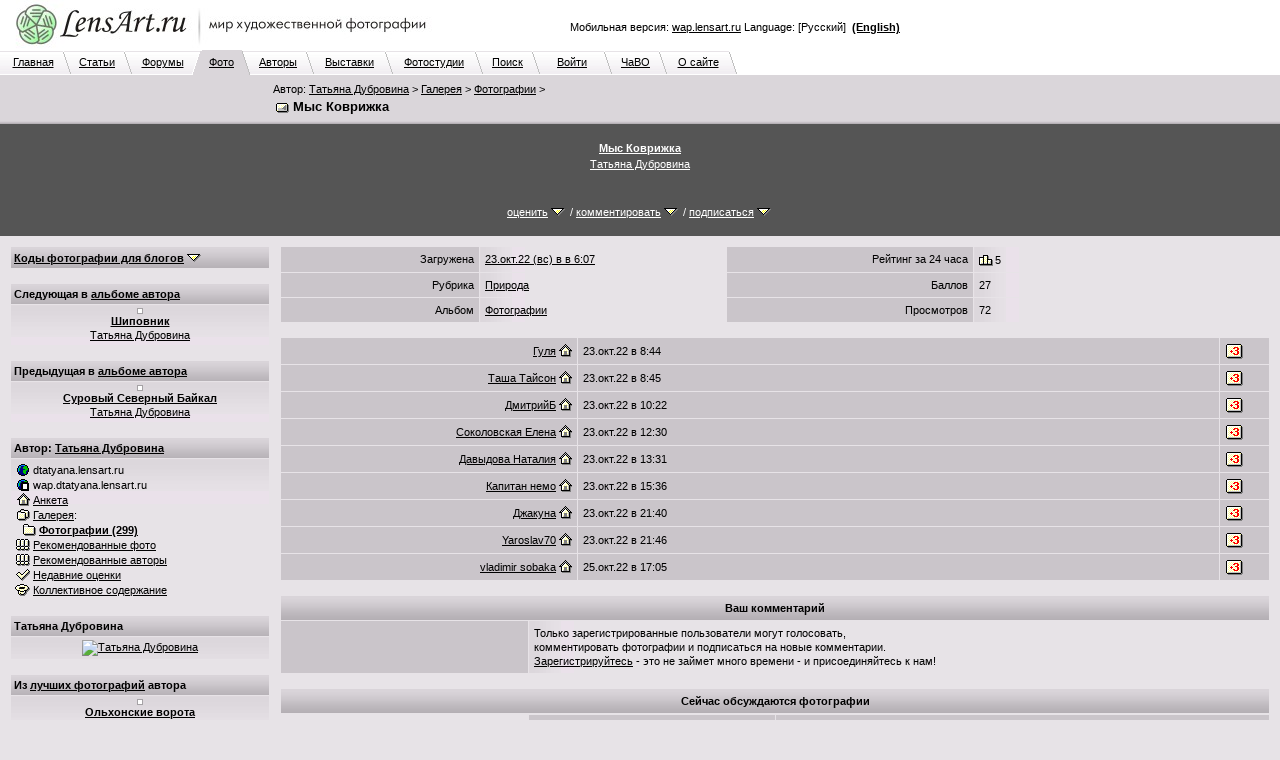

--- FILE ---
content_type: text/html; charset=windows-1251
request_url: http://www.lensart.ru/picture-pid-7e2b2.htm?ps=c
body_size: 39262
content:
<?xml version="1.0" encoding="windows-1251"?>
<!DOCTYPE html PUBLIC "-//W3C//DTD XHTML 1.0 Transitional//EN" "http://www.w3.org/TR/xhtml1/DTD/xhtml1-transitional.dtd">
<html xmlns="http://www.w3.org/1999/xhtml"><head>
<title>Мыс Коврижка - Татьяна Дубровина - ЛенсАрт.ру</title>
<meta http-equiv="Content-Type" content="text/html; charset=windows-1251" />
<meta http-equiv="Cache-Control" content="no-cache" />
<meta http-equiv="Pragma" content="no-cache" />
<meta http-equiv="Expires" content="0" />
<meta name="keywords" content="фотосайт, фотохостинг, художественные, фотографии, красивые, фото, техника" />
<link rel="canonical" href="http://www.lensart.ru/picture-pid-7e2b2.htm" /><meta name="description" content="Фотография Мыс Коврижка. Природа. Автор Татьяна Дубровина. Загружена 23.окт.22 в 6:07. Художественные фотографии на ЛенсАрт.ру." />
<link rel="SHORTCUT ICON" href="/favicon.ico" />
<link rel="stylesheet" href="http://www.lensart.ru/r59c/styles/screen.css" type="text/css" />
<script language="javascript" type="text/javascript" src="http://www.lensart.ru/r59c/scripts/common.js"></script>

<link rel="stylesheet" type="text/css" href="http://www.lensart.ru/r59c/styles/resize.css" />
<link rel="stylesheet" type="text/css" href="http://www.lensart.ru/r59c/styles/imagecropper.css" />
<script type="text/javascript" src="http://www.lensart.ru/r59c/scripts/yahoo.js"></script>
<script type="text/javascript" src="http://www.lensart.ru/r59c/scripts/event.js"></script>
<script type="text/javascript" src="http://www.lensart.ru/r59c/scripts/dom.js"></script>
<script type="text/javascript" src="http://www.lensart.ru/r59c/scripts/element.js"></script>
<script type="text/javascript" src="http://www.lensart.ru/r59c/scripts/dragdrop.js"></script>
<script type="text/javascript" src="http://www.lensart.ru/r59c/scripts/resize.js"></script>
<script type="text/javascript" src="http://www.lensart.ru/r59c/scripts/imagecropper.js"></script>
<script type="text/javascript" src="http://www.lensart.ru/r59c/scripts/animation.js"></script>
</head>
<body id="yahoo-com" class="yui-skin-sam" class="back">
<table width="100%" cellspacing="0" cellpadding="0" border="0"><tbody><tr>
<td class="logo" align="left" valign="top" width="450" height="50">
<noindex><a href="http://www.lensart.ru/" alt="Фотосайт LensArt.ru" title="Фотосайт LensArt.ru"><img src="http://www.lensart.ru/r59c/images/lensartlogoru.jpg" alt="Фотосайт LensArt.ru" title="Фотосайт LensArt.ru" width="450" height="50" border="0" /></a></noindex></td>
<td class="logomid" align="right" width="450" height="50">
<div style="width:450px;"><div style="padding-bottom:0.5em;"><script type="text/javascript">
<!--
var _acic={dataProvider:10};(function(){var e=document.createElement("script");e.type="text/javascript";e.async=true;e.src="https://www.acint.net/aci.js";var t=document.getElementsByTagName("script")[0];t.parentNode.insertBefore(e,t)})()
//-->
</script></div>Мобильная версия: <noindex><a href="http://wap.lensart.ru">wap.lensart.ru</a></noindex> Language: [Русский] &nbsp;<noindex><a href="http://en.www.lensart.ru/picture-pid-7e2b2.htm?ps=c"><b>(English)</b></a></noindex></div>
</td>
<td class="logomid" height="50">&nbsp;
</td></tr></tbody></table>
<table width="100%" cellspacing="0" cellpadding="0" border="0"><tbody><tr><td><table width="738" cellspacing="0" cellpadding="0" border="0"><tbody><tr><td class="tabbackmid" width="5" height="25"></td><td class="tabbackmid" align="center" width="60" height="25"><a href="http://www.lensart.ru/">Главная</a></td><td class="tabbackrightbd" width="10" height="25"></td><td class="tabbackmid" align="center" width="53" height="25"><a href="/articlelist.htm">Статьи</a></td><td class="tabbackrightbd" width="10" height="25"></td><td class="tabbackmid" align="center" width="60" height="25"><a href="/forumlist.htm">Форумы</a></td><td class="tabbackrightfd" width="10" height="25"></td><td class="tabforemid" align="center" width="40" height="25"><a href="http://www.lensart.ru/picturelist-sid-0-pcdd-1b-pcdm-1-pcdy-7ea-sh-1.htm?ps=5">Фото</a></td><td class="tabforerightbd" width="10" height="25"></td><td class="tabbackmid" align="center" width="55" height="25"><a href="/userlist-sh-1.htm?huid=0">Авторы</a></td><td class="tabbackrightbd" width="10" height="25"></td><td class="tabbackmid" align="center" width="70" height="25"><a href="/collectionlist-div-1.htm">Выставки</a></td><td class="tabbackrightbd" width="10" height="25"></td><td class="tabbackmid" align="center" width="80" height="25"><a href="/collectionlist-div-2.htm">Фотостудии</a></td><td class="tabbackrightbd" width="10" height="25"></td><td class="tabbackmid" align="center" width="47" height="25"><a href="http://www.lensart.ru/search.htm?scope=p">Поиск</a></td><td class="tabbackrightbd" width="10" height="25"></td><td class="tabbackmid" align="center" width="63" height="25"><a href="http://www.lensart.ru/signin.htm">Войти</a></td><td class="tabbackrightbd" width="10" height="25"></td><td class="tabbackmid" align="center" width="45" height="25"><a href="/faq.htm">ЧаВО</a></td><td class="tabbackrightbd" width="10" height="25"></td><td class="tabbackmid" align="center" width="60" height="25"><a href="/about.htm">О сайте</a></td><td class="tabbackrightnd" width="10" height="25"></td></tr></tbody></table></td><td class="tabnonemid" width="100%" height="25"></td></tr></tbody></table>
<table width="100%" cellspacing="0" cellpadding="0" border="0"><tbody><tr>
<td class="tabfore" align="left" valign="top">
<table width="100%" cellspacing="2" cellpadding="3" border="0"><tbody><tr>
<td class="tabfore" style="line-height: 18px;" align="left" valign="top" width="260">
</td>
<td class="tabfore" style="line-height: 18px;" align="left" valign="top">
<h2>Автор: <a href="http://www.lensart.ru/user-uid-3083.htm">Татьяна Дубровина</a>&nbsp;&gt;&nbsp;<a href="http://www.lensart.ru/gallery-uid-3083.htm">Галерея</a>&nbsp;&gt;&nbsp;<a href="http://www.lensart.ru/album-uid-3083-aid-66e2-sh-1.htm?ps=18">Фотографии</a>&nbsp;&gt;</h2>
<h1><img class="icon" src="http://www.lensart.ru/r59c/images/picture.png" alt="" width="16" height="14" border="0" />&nbsp;Мыс Коврижка</h1>
</td></tr></tbody></table></td></tr><tr>
<td class="tabforebottom" height="3"></td></tr></tbody></table>
<table width="100%" cellspacing="0" cellpadding="0" border="0"><tbody><tr>
<td class="tabfore" align="center" valign="top">
<a name="picture"></a><table width="100%" cellspacing="0" cellpadding="16" border="0" style="background-color: #555555;"><tbody><tr><td class="wideinner" style="color: #ffffff;" align="center" valign="bottom" colspan="3">
<img id="yui_image" src="http://www.lensart.ru/picturecontent-pid-7e2b2-et-217ef212" alt="" title="" width="1000" height="674" border="0" /><br /><a style="color: #ffffff;" href="http://www.lensart.ru/picture-pid-7e2b2.htm?ps=5"><b>Мыс Коврижка</b></a><br />
<a style="color: #ffffff;" href="http://www.lensart.ru/guide-uid-3083.htm" title="">Татьяна Дубровина</a><br />
</td></tr>
<tr><td class="wideinner" align="center" valign="bottom" width="20%"></td><td class="wideinner" align="center" valign="bottom" width="60%" style="color: #ffffff;">
<span id="m_picture_picturestuffcreate"><a style="color: #ffffff;" href="#m_picturestuffcreate" onclick="animatedScroll(obj('m_picturestuffcreate')); return false;">оценить</a>&nbsp;<a href="/error-err-20c.htm" onclick="animatedScroll(obj('m_picturestuffcreate')); return false;"><img class="icon" src="http://www.lensart.ru/r59c/images/drop.png" alt="" width="16" height="14" border="0" /></a> / <a style="color: #ffffff;" href="#m_picturestuffcreate" onclick="animatedScroll(obj('m_picturestuffcreate')); return false;">комментировать</a>&nbsp;<a href="/error-err-20c.htm" onclick="animatedScroll(obj('m_picturestuffcreate')); return false;"><img class="icon" src="http://www.lensart.ru/r59c/images/drop.png" alt="" width="16" height="14" border="0" /></a> / <a style="color: #ffffff;" href="#m_picturestuffcreate" onclick="animatedScroll(obj('m_picturestuffcreate')); return false;">подписаться</a>&nbsp;<a href="/error-err-20c.htm" onclick="animatedScroll(obj('m_picturestuffcreate')); return false;"><img class="icon" src="http://www.lensart.ru/r59c/images/drop.png" alt="" width="16" height="14" border="0" /></a></span>
</td>
<td class="wideinner" align="center" valign="bottom" width="20%"></td></tr>
</tbody></table>
<script>
var crop = null;
function setCropper(x, y, w, h) {
  if (crop) unsetCropper();
  var attr = new Object();
  attr.initialXY = [x, y];
  attr.initWidth = w;
  attr.initHeight = h;
  crop = new YAHOO.widget.ImageCropper('yui_image', attr);
};
function setCropperDefault() {
  if (crop) unsetCropper();
  var attr = new Object();
  attr.initialXY = [Math.floor(obj('yui_image').width / 4), Math.floor(obj('yui_image').height / 4)];
  attr.initWidth = Math.floor(obj('yui_image').width / 2);
  attr.initHeight = Math.floor(obj('yui_image').height / 2);
  crop = new YAHOO.widget.ImageCropper('yui_image', attr);
};
function unsetCropper() {
  if (!crop) return;
  crop.destroy();
  delete crop;
  crop = null;
}
function writeCropperArea() {
  var cropCoords = crop.getCropCoords();
  unsetCropper();
  area('m_pcinfo', '(' + cropCoords.left + ', ' + cropCoords.top + ', ' + cropCoords.width + ', ' + cropCoords.height + ')');
}
function animatedScroll(o) {
  y = 0;
  while (o) {
    y = y + o.offsetTop;
    o = o.offsetParent;
  };
  if (y > 200) y = y - 100;
  check = function(r) {
    return r.test(navigator.userAgent.toLowerCase());
  };
  if (check(/webkit/)) {
    var el = document.body
  } else {
    var el = document.documentElement
  };
  new YAHOO.util.Scroll(el, {scroll: {to: [0, y]}}, 1,
    function(B,A,D,C){return -D*(B/=C)*(B-2)+A;}).animate();
}
</script>
</td></tr></tbody></table>
<table width="100%" cellspacing="0" cellpadding="0" border="0"><tbody><tr>
<td class="back" align="left" valign="top">
<table width="100%" cellspacing="10" cellpadding="0" border="0"><tbody><tr>
<td class="light" align="left" valign="top" width="260"><div style="width: 260px; padding: 0px; margin: 0px;">
<table class="plaintext" width="100%" cellspacing="1" cellpadding="3" border="0"><tbody><tr id="slc_drophead"><td class="darkgrad25" align="left" valign="middle"><a href="/error-err-20c.htm" target="_blank" onClick="dropEx('slc_drophead', 'slc_dropbox1', 'slc_dropbox2'); return false;"><b>Коды фотографии для блогов</b></a>&nbsp;<a href="/error-err-20c.htm" target="_blank" onClick="dropEx('slc_drophead', 'slc_dropbox1', 'slc_dropbox2'); return false;"><img class="icon" src="http://www.lensart.ru/r59c/images/drop.png" alt="" width="16" height="14" border="0" /></a></td></tr><tr id="slc_dropbox1" style="display: none;"><td class="darkgrad25" align="left" valign="middle"><b>Коды фотографии для блогов</b></td></tr><tr id="slc_dropbox2" style="display: none;"><td class="lightgrad45" align="left" valign="middle">Превью для LiveJournal:<br /><input id="slc_code1" name="code1" class="edit165" style="width: 220px;" type="text" value="&lt;a href=&quot;http://www.lensart.ru/picture-pid-7e2b2.htm&quot; target=&quot;_blank&quot;&gt;&lt;img src=&quot;http://www.lensart.ru/pictureview1-pid-7e2b2-et-217ef212&quot; alt=&quot;LensArt.ru&quot;&gt;&lt;/a&gt;" onClick="fullSelect('slc_code1');" /><br />Оригинал для LiveJournal:<br /><input id="slc_code3" name="code1" class="edit165" style="width: 220px;" type="text" value="&lt;a href=&quot;http://www.lensart.ru/picture-pid-7e2b2.htm&quot; target=&quot;_blank&quot;&gt;&lt;img src=&quot;http://www.lensart.ru/picturecontent-pid-7e2b2-et-217ef212&quot; alt=&quot;LensArt.ru&quot;&gt;&lt;/a&gt;" onClick="fullSelect('slc_code3');" /><br /><a href="/picturecode-pid-7e2b2.htm">Остальные коды &raquo;</a></td></tr></tbody></table><br />
<table class="plaintext" width="100%" cellspacing="1" cellpadding="3" border="0"><tbody><tr><td class="darkgrad25" align="left" valign="middle"><h3><b>
Следующая в <a href="http://www.lensart.ru/album-uid-3083-aid-66e2-sh-1.htm">альбоме автора</a>
</b></h3></td></tr><tr><td class="lightgrad45" align="center" valign="middle"><table class="pb" cellspacing="0" cellpadding="2" border="0"><tr><td><a href="http://www.lensart.ru/picture-pid-7e29e.htm"><img src="http://www.lensart.ru/pictureview1-pid-7e29e-et-217e2496" alt="" title="" width="160" height="106" border="0" /></a></td></tr></table><a href="http://www.lensart.ru/picture-pid-7e29e.htm"><b>Шиповник</b></a><br /><a href="http://www.lensart.ru/guide-uid-3083.htm" title="">Татьяна Дубровина</a><br /></td></tr></tbody></table><br />
<table class="plaintext" width="100%" cellspacing="1" cellpadding="3" border="0"><tbody><tr><td class="darkgrad25" align="left" valign="middle"><h3><b>
Предыдущая в <a href="http://www.lensart.ru/album-uid-3083-aid-66e2-sh-1.htm">альбоме автора</a>
</b></h3></td></tr><tr><td class="lightgrad45" align="center" valign="middle"><table class="pb" cellspacing="0" cellpadding="2" border="0"><tr><td><a href="http://www.lensart.ru/picture-pid-7e2bd.htm"><img src="http://www.lensart.ru/pictureview1-pid-7e2bd-et-217f802e" alt="" title="" width="160" height="93" border="0" /></a></td></tr></table><a href="http://www.lensart.ru/picture-pid-7e2bd.htm"><b>Суровый Северный Байкал</b></a><br /><a href="http://www.lensart.ru/guide-uid-3083.htm" title="">Татьяна Дубровина</a><br /></td></tr></tbody></table><br />
<table class="plaintext" width="100%" cellspacing="1" cellpadding="3" border="0"><tbody>
<tr><td class="darkgrad25" align="left" valign="middle"><h3><b>Автор: <a href="http://www.lensart.ru/user-uid-3083.htm">Татьяна Дубровина</a></b></h3></td></tr><tr><td class="lightgrad45" align="left" valign="middle">
<img class="icon" src="http://www.lensart.ru/r59c/images/world.png" alt="" width="16" height="14" border="0" />&nbsp;dtatyana.lensart.ru<br />
<img class="icon" src="http://www.lensart.ru/r59c/images/phone.png" alt="" width="16" height="14" border="0" />&nbsp;wap.dtatyana.lensart.ru<br />
<a href="http://www.lensart.ru/user-uid-3083.htm"><img class="icon" src="http://www.lensart.ru/r59c/images/home.png" alt="" width="16" height="14" border="0" /></a>&nbsp;<a href="http://www.lensart.ru/user-uid-3083.htm">Анкета</a><br />
<a href="http://www.lensart.ru/gallery-uid-3083.htm"><img class="icon" src="http://www.lensart.ru/r59c/images/gallery.png" alt="" width="16" height="14" border="0" /></a>&nbsp;<a href="http://www.lensart.ru/gallery-uid-3083.htm">Галерея</a>:<br />
&nbsp;&nbsp;<a href="http://www.lensart.ru/album-uid-3083-aid-66e2-sh-1.htm?ps=18"><img class="icon" src="http://www.lensart.ru/r59c/images/album.png" alt="" width="16" height="14" border="0" /></a>&nbsp;<a href="http://www.lensart.ru/album-uid-3083-aid-66e2-sh-1.htm?ps=18"><b style="color: #000000;">Фотографии (299)</b></a><br />
<a href="/picturewatchlistinr-aid-3083.htm"><img class="icon" src="http://www.lensart.ru/r59c/images/rec.png" alt="" width="16" height="14" border="0" /></a>&nbsp;<a href="/picturewatchlistinr-aid-3083.htm">Рекомендованные фото</a><br />
<a href="/userwatchlistinr-aid-3083.htm"><img class="icon" src="http://www.lensart.ru/r59c/images/rec.png" alt="" width="16" height="14" border="0" /></a>&nbsp;<a href="/userwatchlistinr-aid-3083.htm">Рекомендованные авторы</a><br />
<a href="/appreciate-aid-3083.htm"><img class="icon" src="http://www.lensart.ru/r59c/images/check.png" alt="" width="16" height="14" border="0" /></a>&nbsp;<a href="/appreciate-aid-3083.htm" id="snv_appreciatelink">Недавние оценки</a><br />
<a href="http://www.lensart.ru/charge-uid-3083.htm"><img class="icon" src="http://www.lensart.ru/r59c/images/hat.png" alt="" width="16" height="14" border="0" /></a>&nbsp;<a href="http://www.lensart.ru/charge-uid-3083.htm" id="snv_chargelink">Коллективное содержание</a><br />
</td></tr></tbody></table><br />
<table class="plaintext" width="100%" cellspacing="1" cellpadding="3" border="0"><tbody><tr><td class="darkgrad25" align="left" valign="middle"><h3><b>Татьяна Дубровина</b></h3></td></tr><tr><td class="lightgrad45" align="center" valign="middle"><a href="http://www.lensart.ru/user-uid-3083.htm"><img src="http://www.lensart.ru/userview1-uid-3083-et-f7d4685" alt="Татьяна Дубровина" title="Татьяна Дубровина" width="200" height="165" border="0" /></a></td></tr></tbody></table><br />
<table class="plaintext" width="100%" cellspacing="1" cellpadding="3" border="0"><tbody><tr><td class="darkgrad25" align="left" valign="middle"><h3><b>Из <a href="http://www.lensart.ru/album-uid-3083-aid-66e2-sh-1.htm?ps=18">лучших фотографий</a> автора</b></h3></td></tr><tr><td class="lightgrad45" align="center" valign="middle"><table class="pb" cellspacing="0" cellpadding="2" border="0"><tr><td><a href="http://www.lensart.ru/picture-pid-79b8c.htm?ps=18"><img src="http://www.lensart.ru/pictureview1-pid-79b8c-et-1c1205a0" alt="" title="" width="160" height="106" border="0" /></a></td></tr></table><a href="http://www.lensart.ru/picture-pid-79b8c.htm?ps=18"><b>Ольхонские ворота</b></a><br /><a href="http://www.lensart.ru/guide-uid-3083.htm" title="">Татьяна Дубровина</a><br /></td></tr></tbody></table><br />
<table class="plaintext" width="100%" cellspacing="1" cellpadding="3" border="0"><tbody><tr><td class="darkgrad25" align="left" valign="middle"><h3><b>
Следующая в лучших
</b></h3></td></tr><tr><td class="lightgrad45" align="center" valign="middle"><table class="pb" cellspacing="0" cellpadding="2" border="0"><tr><td><a href="http://www.lensart.ru/picture-pid-7e2bd.htm?ps=c"><img src="http://www.lensart.ru/pictureview1-pid-7e2bd-et-217f802e" alt="" title="" width="160" height="93" border="0" /></a></td></tr></table><a href="http://www.lensart.ru/picture-pid-7e2bd.htm?ps=c"><b>Суровый Северный Байкал</b></a><br /><a href="http://www.lensart.ru/guide-uid-3083.htm" title="">Татьяна Дубровина</a><br /></td></tr></tbody></table><br />
<table class="plaintext" width="100%" cellspacing="1" cellpadding="3" border="0"><tbody><tr><td class="darkgrad25" align="left" valign="middle"><h3><b>
Предыдущая в лучших
</b></h3></td></tr><tr><td class="lightgrad45" align="center" valign="middle"><table class="pb" cellspacing="0" cellpadding="2" border="0"><tr><td><a href="http://www.lensart.ru/picture-pid-7e2b7.htm?ps=c"><img src="http://www.lensart.ru/pictureview1-pid-7e2b7-et-217f1b01" alt="" title="" width="160" height="92" border="0" /></a></td></tr></table><a href="http://www.lensart.ru/picture-pid-7e2b7.htm?ps=c"><b>Осени начало</b></a><br /><a href="http://www.lensart.ru/guide-uid-2440.htm" title="&quot;Единственное, что требуется от фотокамеры – убраться с вашей дороги к хорошим фотографиям&quot;.&#13;&#10;&#13;&#10;(Кен Роквелл. К вопросу о том, почему ваш фотоаппарат не имеет значения.)">Гуля</a><br /></td></tr></tbody></table><br />
<table class="plaintext" width="100%" cellspacing="1" cellpadding="3" border="0"><tbody><tr><td class="darkgrad25" align="left" valign="middle"><b>Новые фото, лучшие фото</b></td></tr><tr><td class="lightgrad45" align="left" valign="middle">&bull;&nbsp;<a href="http://www.lensart.ru/picturelist-sid-0-pcdd-1b-pcdm-1-pcdy-7ea-sh-1.htm?ps=5">Новые фотографии сегодня</a><br />&bull;&nbsp;<a href="http://www.lensart.ru/picturelist-sid-0-pcdd-1b-pcdm-1-pcdy-7ea-sh-1.htm?ps=c" id="sps_topratedtoday">Лучшие фотографии сегодня</a><br />&bull;&nbsp;<a href="http://www.lensart.ru/picturelist-sid-0-pcdd-1a-pcdm-1-pcdy-7ea-sh-1.htm?ps=c">Лучшие фотографии вчера</a><br />&bull;&nbsp;<a href="http://www.lensart.ru/picturelist-sid-0-pcdd-19-pcdm-1-pcdy-7ea-sh-1.htm?ps=c">Лучшие фотографии позавчера</a><br />&bull;&nbsp;<a href="http://www.lensart.ru/picturelist-sid-0-pcdd-1b-pcdm-c-pcdy-7e9-sh-1.htm?ps=c">Лучшие фотографии месяц назад</a><br />&bull;&nbsp;<a href="http://www.lensart.ru/picturelist-sid-0-pcdd-1b-pcdm-a-pcdy-7e9-sh-1.htm?ps=c">Лучшие фотографии 3 месяца назад</a><br />&bull;&nbsp;<a href="http://www.lensart.ru/picturelist-sid-0-pcdd-1b-pcdm-1-pcdy-7ea-sh-1.htm?ps=8">Лучшие фотографии сайта</a>:<br />&bull;&nbsp;<a href="http://www.lensart.ru/picturelist-sid-2-pcdd-1b-pcdm-1-pcdy-7ea-sh-1.htm?ps=8">Портреты</a>, <a href="http://www.lensart.ru/picturelist-sid-3-pcdd-1b-pcdm-1-pcdy-7ea-sh-1.htm?ps=8">пейзажи</a>, <a href="http://www.lensart.ru/picturelist-sid-e-pcdd-1b-pcdm-1-pcdy-7ea-sh-1.htm?ps=8">натюрморт</a>, <a href="http://www.lensart.ru/picturelist-sid-c-pcdd-1b-pcdm-1-pcdy-7ea-sh-1.htm?ps=8">макро</a></td></tr></tbody></table><br />
<table class="plaintext" width="100%" cellspacing="1" cellpadding="3" border="0"><tbody>
<tr id="ssp_drophead"><td class="darkgrad25" align="left" valign="middle"><a href="/error-err-20c.htm" target="_blank" onClick="dropEx('ssp_drophead', 'ssp_dropbox1', 'ssp_dropbox2'); setFocus('ssp_query'); return false;"><b>Поиск по фотографиям</b></a>&nbsp;<a href="/error-err-20c.htm" target="_blank" onClick="dropEx('ssp_drophead', 'ssp_dropbox1', 'ssp_dropbox2'); setFocus('ssp_query'); return false;"><img class="icon" src="http://www.lensart.ru/r59c/images/drop.png" alt="" width="16" height="14" border="0" /></a></td></tr><tr id="ssp_dropbox1" style="display: none;"><td class="darkgrad25" align="left" valign="middle"><b>Поиск по фотографиям</b></td></tr><tr id="ssp_dropbox2" style="display: none;"><td class="light" align="left" valign="middle">
<form method="get" action="/search.htm"><table class="plaintext" width="100%" cellspacing="0" cellpadding="0" border="0"><tbody><tr><td class="light" align="left" valign="top"><input id="ssp_query" name="query" class="edit165" type="text" value="" maxlength="50" /><input class="button60" type="submit" value="Найти" /><br />название/описание/ключевые слова</td></tr></tbody></table><input id="ssp_scope" name="scope" type="hidden" value="p" /><input id="ssp_sh" name="sh" type="hidden" value="1" /></form></td></tr></tbody></table><br />
<table class="plaintext" width="100%" cellspacing="1" cellpadding="3" border="0"><tbody>
<tr id="ssu_drophead"><td class="darkgrad25" align="left" valign="middle"><a href="/error-err-20c.htm" target="_blank" onClick="dropEx('ssu_drophead', 'ssu_dropbox1', 'ssu_dropbox2'); setFocus('ssu_query'); return false;"><b>Поиск по авторам</b></a>&nbsp;<a href="/error-err-20c.htm" target="_blank" onClick="dropEx('ssu_drophead', 'ssu_dropbox1', 'ssu_dropbox2'); setFocus('ssu_query'); return false;"><img class="icon" src="http://www.lensart.ru/r59c/images/drop.png" alt="" width="16" height="14" border="0" /></a></td></tr><tr id="ssu_dropbox1" style="display: none;"><td class="darkgrad25" align="left" valign="middle"><b>Поиск по авторам</b></td></tr><tr id="ssu_dropbox2" style="display: none;"><td class="light" align="left" valign="middle">
<form method="get" action="/search.htm"><table class="plaintext" width="100%" cellspacing="0" cellpadding="0" border="0"><tbody><tr><td class="light" align="left" valign="top"><input id="ssu_query" name="query" class="edit165" type="text" value="" maxlength="50" /><input class="button60" type="submit" value="Найти" /><br />имя автора/техника/город</td></tr></tbody></table><input id="ssu_scope" name="scope" type="hidden" value="u" /><input id="ssu_sh" name="sh" type="hidden" value="1" /></form></td></tr></tbody></table><br />
<table class="plaintext" width="100%" cellspacing="1" cellpadding="3" border="0"><tbody>
<tr id="ssc_drophead"><td class="darkgrad25" align="left" valign="middle"><a href="/error-err-20c.htm" target="_blank" onClick="dropEx('ssc_drophead', 'ssc_dropbox1', 'ssc_dropbox2'); return false;"><b>Перейти к рубрике</b></a>&nbsp;<a href="/error-err-20c.htm" target="_blank" onClick="dropEx('ssc_drophead', 'ssc_dropbox1', 'ssc_dropbox2'); return false;"><img class="icon" src="http://www.lensart.ru/r59c/images/drop.png" alt="" width="16" height="14" border="0" /></a></td></tr><tr id="ssc_dropbox1" style="display: none;"><td class="darkgrad25" align="left" valign="middle"><b>Перейти к рубрике</b></td></tr><tr id="ssc_dropbox2" style="display: none;"><td class="light" align="left" valign="middle">
<form method="get" action="http://www.lensart.ru/picturelist.htm"><table class="plaintext" width="100%" cellspacing="0" cellpadding="0" border="0"><tbody><tr><td class="light" align="left" valign="top"><select id="ssc_sid" name="sid" class="edit165">
<option value="0">Все рубрики</option>
<option value="100">Фотоконкурс &quot;Подводное фото&quot;</option>
<option value="2" selected="selected">Портрет</option>
<option value="3">Пейзаж</option>
<option value="4">Природа</option>
<option value="5">Город</option>
<option value="6">Спорт</option>
<option value="7">Путешествия</option>
<option value="8">Подводный мир</option>
<option value="9">Животные</option>
<option value="a">Жанр</option>
<option value="b">Гламур</option>
<option value="c">Макро</option>
<option value="d">Репортаж</option>
<option value="e">Натюрморт</option>
<option value="f">Ню</option>
<option value="10">Графика</option>
<option value="11">Рисунок</option>
<option value="1">Разное</option>
</select><input class="button60" type="submit" value="Перейти" /></td></tr></tbody></table><input id="ssc_pcdd" name="pcdd" type="hidden" value="1b" /><input id="ssc_pcdm" name="pcdm" type="hidden" value="1" /><input id="ssc_pcdy" name="pcdy" type="hidden" value="7ea" /><input id="ssc_ps" name="ps" type="hidden" value="8" /><input id="ssc_sh" name="sh" type="hidden" value="1" /></form></td></tr></tbody></table><br />
<table class="plaintext" width="100%" cellspacing="1" cellpadding="3" border="0"><tbody><tr id="sfn_drophead"><td class="darkgrad25" align="left" valign="middle"><a href="/error-err-20c.htm" target="_blank" onClick="dropEx('sfn_drophead', 'sfn_dropbox1', 'sfn_dropbox2'); return false;"><b>ФотоНовости.ру</b></a>&nbsp;<a href="/error-err-20c.htm" target="_blank" onClick="dropEx('sfn_drophead', 'sfn_dropbox1', 'sfn_dropbox2'); return false;"><img class="icon" src="http://www.lensart.ru/r59c/images/drop.png" alt="" width="16" height="14" border="0" /></a></td></tr><tr id="sfn_dropbox1" style="display: none;"><td class="darkgrad25" align="left" valign="middle"><b>ФотоНовости.ру</b></td></tr><tr id="sfn_dropbox2" style="display: none;"><td class="lightgrad45" align="left" valign="middle"></td></tr></tbody></table><br />
<table class="plaintext" width="100%" cellspacing="1" cellpadding="3" border="0"><tbody><tr id="sfh_drophead"><td class="darkgrad25" align="left" valign="middle"><a href="/error-err-20c.htm" target="_blank" onClick="dropEx('sfh_drophead', 'sfh_dropbox1', 'sfh_dropbox2'); return false;"><b>Вопросы? Предложения?</b></a>&nbsp;<a href="/error-err-20c.htm" target="_blank" onClick="dropEx('sfh_drophead', 'sfh_dropbox1', 'sfh_dropbox2'); return false;"><img class="icon" src="http://www.lensart.ru/r59c/images/drop.png" alt="" width="16" height="14" border="0" /></a></td></tr><tr id="sfh_dropbox1" style="display: none;"><td class="darkgrad25" align="left" valign="middle"><b>Вопросы? Предложения?</b></td></tr><tr id="sfh_dropbox2" style="display: none;"><td class="lightgrad45" align="left" valign="middle">
Если у вас есть вопросы, предложения или пожелания по дизайну и возможностям сайта, вам могут помочь:<br />&bull;&nbsp;<a href="/faq.htm">Страница вопросов и ответов</a>,<br />&bull;&nbsp;<a href="http://www.lensart.ru/forum-fid-5-sh-1.htm">Форум &quot;предложения и пожелания&quot;</a>,<br />&bull;&nbsp;Письмо <a href="/about.htm">администратору</a>.</td></tr>
</tbody></table><br />
</div></td>
<td class="back" align="left" valign="top">
<a name="main"></a>
<table width="100%" cellspacing="1" cellpadding="5" border="0"><tbody>
<tr><td class="dark" align="right" valign="top" width="20%">Загружена</td><td class="lightgrad45h" align="left" valign="top" width="25%"><a href="http://www.lensart.ru/picturelist-sid-0-pcdd-17-pcdm-a-pcdy-7e6-sh-1.htm?ps=c">23.окт.22 (вс) в  в 6:07</a></td><td class="dark" align="right" valign="top" width="25%">Рейтинг за 24 часа</td><td class="lightgrad45h" align="left" valign="top" width="30%"><img class="icon" src="http://www.lensart.ru/r59c/images/rating.png" alt="" width="16" height="14" border="0" />5</td></tr>
<tr><td class="dark" align="right" valign="top" width="20%">Рубрика</td><td class="lightgrad45h" align="left" valign="top" width="25%"><a href="http://www.lensart.ru/picturelist-sid-4-pcdd-17-pcdm-a-pcdy-7e6-sh-1.htm?ps=c">Природа</a></td>
<td class="dark" align="right" valign="top" width="25%">Баллов</td><td class="lightgrad45h" align="left" valign="top" width="30%">27</td></tr>
<tr><td class="dark" align="right" valign="top" width="20%">Альбом</td><td class="lightgrad45h" align="left" valign="top" width="25%"><a href="http://www.lensart.ru/album-uid-3083-aid-66e2-sh-1.htm?ps=18">Фотографии</a></td>
<td class="dark" align="right" valign="top" width="25%">Просмотров</td><td class="lightgrad45h" align="left" valign="top" width="30%">72</td></tr></tbody></table><br />
<table width="100%" cellspacing="1" cellpadding="5" border="0"><tbody>
<tr><td class="dark" align="right" valign="middle" width="30%"><a href="http://www.lensart.ru/guide-uid-2440.htm" title="&quot;Единственное, что требуется от фотокамеры – убраться с вашей дороги к хорошим фотографиям&quot;.&#13;&#10;&#13;&#10;(Кен Роквелл. К вопросу о том, почему ваш фотоаппарат не имеет значения.)">Гуля</a><a href="http://www.lensart.ru/user-uid-2440.htm"><img class="icon" src="http://www.lensart.ru/r59c/images/home.png" alt="" title="" width="16" height="14" border="0" /></a></td><td class="dark" align="left" valign="middle" width="65%">23.окт.22 в 8:44</td><td class="dark" align="left" valign="middle" width="5%"><img class="icon" src="http://www.lensart.ru/r59c/images/votep3.png" alt="+3" width="18" height="16" border="0" /></td></tr>
<tr><td class="dark" align="right" valign="middle" width="30%"><a href="http://www.lensart.ru/guide-uid-1b40.htm" title="Не спешите следовать за толпой - она может оказаться похоронной процессией">Таша Тайсон</a><a href="http://www.lensart.ru/user-uid-1b40.htm"><img class="icon" src="http://www.lensart.ru/r59c/images/home.png" alt="" title="Москва" width="16" height="14" border="0" /></a></td><td class="dark" align="left" valign="middle" width="65%">23.окт.22 в 8:45</td><td class="dark" align="left" valign="middle" width="5%"><img class="icon" src="http://www.lensart.ru/r59c/images/votep3.png" alt="+3" width="18" height="16" border="0" /></td></tr>
<tr><td class="dark" align="right" valign="middle" width="30%"><a href="http://www.lensart.ru/guide-uid-2785.htm" title="Фотограф, свадебная, семейная фотосъемка, архитектурная и др. фотосъемка">ДмитрийБ</a><a href="http://www.lensart.ru/user-uid-2785.htm"><img class="icon" src="http://www.lensart.ru/r59c/images/home.png" alt="" title="Домодедово" width="16" height="14" border="0" /></a></td><td class="dark" align="left" valign="middle" width="65%">23.окт.22 в 10:22</td><td class="dark" align="left" valign="middle" width="5%"><img class="icon" src="http://www.lensart.ru/r59c/images/votep3.png" alt="+3" width="18" height="16" border="0" /></td></tr>
<tr><td class="dark" align="right" valign="middle" width="30%"><a href="http://www.lensart.ru/guide-uid-9da.htm" title="">Соколовская Елена</a><a href="http://www.lensart.ru/user-uid-9da.htm"><img class="icon" src="http://www.lensart.ru/r59c/images/home.png" alt="" title="Москва" width="16" height="14" border="0" /></a></td><td class="dark" align="left" valign="middle" width="65%">23.окт.22 в 12:30</td><td class="dark" align="left" valign="middle" width="5%"><img class="icon" src="http://www.lensart.ru/r59c/images/votep3.png" alt="+3" width="18" height="16" border="0" /></td></tr>
<tr><td class="dark" align="right" valign="middle" width="30%"><a href="http://www.lensart.ru/guide-uid-7ad.htm" title="">Давыдова Наталия</a><a href="http://www.lensart.ru/user-uid-7ad.htm"><img class="icon" src="http://www.lensart.ru/r59c/images/home.png" alt="" title="Владивосток" width="16" height="14" border="0" /></a></td><td class="dark" align="left" valign="middle" width="65%">23.окт.22 в 13:31</td><td class="dark" align="left" valign="middle" width="5%"><img class="icon" src="http://www.lensart.ru/r59c/images/votep3.png" alt="+3" width="18" height="16" border="0" /></td></tr>
<tr><td class="dark" align="right" valign="middle" width="30%"><a href="http://www.lensart.ru/guide-uid-237c.htm" title="">Капитан немо</a><a href="http://www.lensart.ru/user-uid-237c.htm"><img class="icon" src="http://www.lensart.ru/r59c/images/home.png" alt="" title="Москва" width="16" height="14" border="0" /></a></td><td class="dark" align="left" valign="middle" width="65%">23.окт.22 в 15:36</td><td class="dark" align="left" valign="middle" width="5%"><img class="icon" src="http://www.lensart.ru/r59c/images/votep3.png" alt="+3" width="18" height="16" border="0" /></td></tr>
<tr><td class="dark" align="right" valign="middle" width="30%"><a href="http://www.lensart.ru/guide-uid-2002.htm" title="Я знаю, что ничего не знаю, но многие не знают и этого...Зовут Тересой.&#13;&#10;&#13;&#10;Фотография — это не спорт. У нее нет правил. Все должно быть испробовано.&#13;&#10;— Bill Brandt">Джакуна</a><a href="http://www.lensart.ru/user-uid-2002.htm"><img class="icon" src="http://www.lensart.ru/r59c/images/home.png" alt="" title="Литва. г.Вильнюс" width="16" height="14" border="0" /></a></td><td class="dark" align="left" valign="middle" width="65%">23.окт.22 в 21:40</td><td class="dark" align="left" valign="middle" width="5%"><img class="icon" src="http://www.lensart.ru/r59c/images/votep3.png" alt="+3" width="18" height="16" border="0" /></td></tr>
<tr><td class="dark" align="right" valign="middle" width="30%"><a href="http://www.lensart.ru/guide-uid-3384.htm" title="Мало видеть прекрасное, надо уметь это передать.">Yaroslav70</a><a href="http://www.lensart.ru/user-uid-3384.htm"><img class="icon" src="http://www.lensart.ru/r59c/images/home.png" alt="" title="Санкт-Петербург" width="16" height="14" border="0" /></a></td><td class="dark" align="left" valign="middle" width="65%">23.окт.22 в 21:46</td><td class="dark" align="left" valign="middle" width="5%"><img class="icon" src="http://www.lensart.ru/r59c/images/votep3.png" alt="+3" width="18" height="16" border="0" /></td></tr>
<tr><td class="dark" align="right" valign="middle" width="30%"><a href="http://www.lensart.ru/guide-uid-11b0.htm" title="vladimir, Nikon D80, Nikon D90, OM system TG-7.">vladimir sobaka</a><a href="http://www.lensart.ru/user-uid-11b0.htm"><img class="icon" src="http://www.lensart.ru/r59c/images/home.png" alt="" title="Санкт-Петербург" width="16" height="14" border="0" /></a></td><td class="dark" align="left" valign="middle" width="65%">25.окт.22 в 17:05</td><td class="dark" align="left" valign="middle" width="5%"><img class="icon" src="http://www.lensart.ru/r59c/images/votep3.png" alt="+3" width="18" height="16" border="0" /></td></tr>
</tbody></table><br />
<a id="m_picturestuffcreate" name="m_picturestuffcreate"></a><table width="100%" cellspacing="1" cellpadding="5" border="0"><tbody><tr><td class="darkgrad30" align="center" valign="middle" colspan="2"><b>Ваш комментарий</b></td></tr><tr><td class="dark" align="right" valign="top" width="25%"></td><td class="lightgrad45h" align="left" valign="top" width="75%">Только зарегистрированные пользователи могут голосовать,<br />комментировать фотографии и подписаться на новые комментарии.<br /><a href="http://www.lensart.ru/register.htm">Зарегистрируйтесь</a> - это не займет много времени - и присоединяйтесь к нам!</td></tr></tbody></table><br />
<table width="100%" cellspacing="1" cellpadding="5" border="0"><tbody><tr><td class="darkgrad30" align="center" valign="middle" width="100%"><h3><b>Сейчас обсуждаются фотографии</b></h3></td></tr></tbody></table>
<table width="100%" cellspacing="1" cellpadding="5" border="0"><tbody>
<tr>
<td class="light" align="center" valign="top" width="25%" rowspan="6"><table class="pb" cellspacing="0" cellpadding="2" border="0"><tr><td><a href="http://www.lensart.ru/picture-pid-8133f.htm?ps=9"><img src="http://www.lensart.ru/pictureview1-pid-8133f-et-273811a2" alt="" title="" width="160" height="90" border="0" /></a></td></tr></table><a href="http://www.lensart.ru/picture-pid-8133f.htm?ps=9"><b>***</b></a><br /><a href="http://www.lensart.ru/guide-uid-25e8.htm" title="">Русских Владимир</a><br /><span style="cursor: help;" title="комментариев/баллов/просмотров">6 / 27 / 238</span><br /></td>
<td class="dark" align="right" valign="middle" width="25%"><a href="http://www.lensart.ru/guide-uid-25e8.htm" title="">Русских Владимир</a><a href="http://www.lensart.ru/user-uid-25e8.htm"><img class="icon" src="http://www.lensart.ru/r59c/images/home.png" alt="" title="Горно-Алтайск" width="16" height="14" border="0" /></a></td><td class="dark" align="left" valign="middle" width="50%">9.ноя.25 в 18:55</td></tr><tr><td class="dark" align="right" valign="top" width="25%">4</td><td class="light" align="left" valign="top" width="50%"><table width="100%" cellspacing="3" cellpadding="0" border="0"><tbody><tr><td class="quotearea" align="left" valign="top" width="100%">(alexmestovka)</td></tr></tbody></table>Спасибо...<br /><br /></td></tr>
<tr>
<td class="dark" align="right" valign="middle" width="25%"><a href="http://www.lensart.ru/guide-uid-7ad.htm" title="">Давыдова Наталия</a><a href="http://www.lensart.ru/user-uid-7ad.htm"><img class="icon" src="http://www.lensart.ru/r59c/images/home.png" alt="" title="Владивосток" width="16" height="14" border="0" /></a></td><td class="dark" align="left" valign="middle" width="50%">12.ноя.25 в 6:01</td></tr><tr><td class="dark" align="right" valign="top" width="25%">5</td><td class="light" align="left" valign="top" width="50%">!!!<br /><br /></td></tr>
<tr>
<td class="dark" align="right" valign="middle" width="25%"><a href="http://www.lensart.ru/guide-uid-309a.htm" title="Галя Р. Любитель">Галя Р.</a><a href="http://www.lensart.ru/user-uid-309a.htm"><img class="icon" src="http://www.lensart.ru/r59c/images/home.png" alt="" title="Харьков, первая столица" width="16" height="14" border="0" /></a></td><td class="dark" align="left" valign="middle" width="50%">21.дек.25 в 23:42</td></tr><tr><td class="dark" align="right" valign="top" width="25%">6</td><td class="light" align="left" valign="top" width="50%">Впечатляет!!!<br /><br /></td></tr>
</tbody></table><br />
</td></tr></tbody></table></td></tr></tbody></table>
<table width="100%" cellspacing="0" cellpadding="0" border="0"><tbody><tr>
<td class="back" align="left" valign="top" height="3"></td></tr><tr>
<td class="tabfore" align="center" valign="top">
<!--Openstat--><span id="openstat698894"></span><script type="text/javascript">
var openstat = { counter: 698894, image: 48, next: openstat, track_links: "ext" }; document.write(unescape("%3Cscript%20src=%22http" +
(("https:" == document.location.protocol) ? "s" : "") +
"://openstat.net/cnt.js%22%20defer=%22defer%22%3E%3C/script%3E"));
</script><!--/Openstat-->
<br />
страница создана 27.01.26 в 11:01:35 (GMT+3)<br /><br />
</td></tr></tbody></table>

</body></html>
